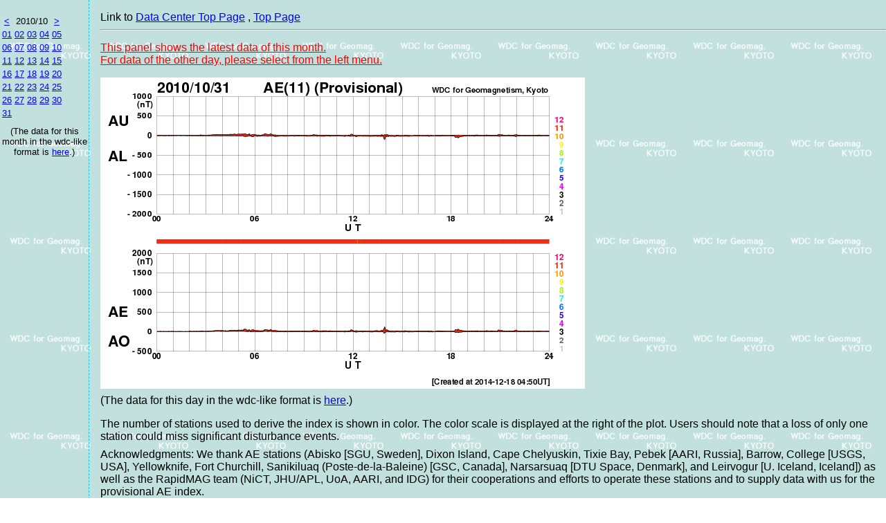

--- FILE ---
content_type: text/html
request_url: https://wdc.kugi.kyoto-u.ac.jp/ae_provisional/201010/index.html
body_size: 1481
content:
<!-- vvvvv S yyyymmdd_part1.html vvvvv -->
<html>

<head>
<meta http-equiv="Content-Type" content="text/html; charset=shift_jis">
<meta http-equiv="Content-Style-Type" content="text/css">
<title>Provisional AE Index Daily Plot</title>
<link rel="stylesheet" type="text/css" href="dacgsm.css">
</head>

<body>
<!-- ^^^^^ E yyyymmdd_part1.html ^^^^^ -->
<div class="aeselect">
<table class="aeselect">
<colgroup width="15" span="5" align="center"></colgroup>
<tr><td height="0"></td><td></td><td></td><td></td><td></td></tr>
<tr><th><a href="../201009/index.html"><</a></th><th colspan="3">2010/10</th>
<th><a href="../201011/index.html">></a></th></tr><tr>
<td><a href="../201010/index_20101001.html">01</a></td>
<td><a href="../201010/index_20101002.html">02</a></td>
<td><a href="../201010/index_20101003.html">03</a></td>
<td><a href="../201010/index_20101004.html">04</a></td>
<td><a href="../201010/index_20101005.html">05</a></td>
</tr>
<tr>
<td><a href="../201010/index_20101006.html">06</a></td>
<td><a href="../201010/index_20101007.html">07</a></td>
<td><a href="../201010/index_20101008.html">08</a></td>
<td><a href="../201010/index_20101009.html">09</a></td>
<td><a href="../201010/index_20101010.html">10</a></td>
</tr>
<tr>
<td><a href="../201010/index_20101011.html">11</a></td>
<td><a href="../201010/index_20101012.html">12</a></td>
<td><a href="../201010/index_20101013.html">13</a></td>
<td><a href="../201010/index_20101014.html">14</a></td>
<td><a href="../201010/index_20101015.html">15</a></td>
</tr>
<tr>
<td><a href="../201010/index_20101016.html">16</a></td>
<td><a href="../201010/index_20101017.html">17</a></td>
<td><a href="../201010/index_20101018.html">18</a></td>
<td><a href="../201010/index_20101019.html">19</a></td>
<td><a href="../201010/index_20101020.html">20</a></td>
</tr>
<tr>
<td><a href="../201010/index_20101021.html">21</a></td>
<td><a href="../201010/index_20101022.html">22</a></td>
<td><a href="../201010/index_20101023.html">23</a></td>
<td><a href="../201010/index_20101024.html">24</a></td>
<td><a href="../201010/index_20101025.html">25</a></td>
</tr>
<tr>
<td><a href="../201010/index_20101026.html">26</a></td>
<td><a href="../201010/index_20101027.html">27</a></td>
<td><a href="../201010/index_20101028.html">28</a></td>
<td><a href="../201010/index_20101029.html">29</a></td>
<td><a href="../201010/index_20101030.html">30</a></td>
</tr>
<tr>
<td><a href="../201010/index_20101031.html">31</a></td>
</tr>
</table>
<div class="space05"></div>
<div style="font-size:80%">(The data for this month in the wdc-like format is <a href="./ae1010.for.request">here</a>.)</div>
</div>

<div class="aemain">
Link to
<span><a href="/index.html">Data Center Top Page</a></span>
<span>, <a href="../index.html">Top Page</a></span>
<hr>
<div class="space10"></div>
<p style="text-decoration: underline;"><font color="#FF0000">This panel shows the latest data of this month. <br>For data of the other day, please select from the left menu.</font></p>
<div class="space10"></div>
<img align=bottom src="pvae_20101031.png">
<div class="space05"></div>
<div>(The data for this day in the wdc-like format is <a href="./ae101031.for.request">here</a>.)</div>
<!-- vvvvv S yyyymmdd_part3.html vvvvv -->
<div class="space10"></div>

<div>
The number of stations used to derive the index is shown in color. The color scale is displayed 
at the right of the plot. 
Users should note that a loss of only one station could miss significant disturbance events. 
</div>

<div class="space05"></div>

<div>
Acknowledgments: 
We thank AE stations (Abisko [SGU, Sweden], Dixon Island, Cape Chelyuskin, Tixie Bay, Pebek [AARI, Russia], Barrow, College [USGS, USA], Yellowknife, Fort Churchill, Sanikiluaq (Poste-de-la-Baleine) [GSC, Canada], Narsarsuaq [DTU Space, Denmark], and Leirvogur [U. Iceland, Iceland]) as well as the RapidMAG team (NiCT, JHU/APL, UoA, AARI, and IDG) for their cooperations and efforts to operate these stations and to supply data with us for the provisional AE index.
</div>

<hr>

<div>
<script language="JavaScript">
<!--//
 document.write('Contact on this page: Prof. Ayako Matsuoka (');
 document.write('<a href="mailto:wdc-service');
 document.write('@');
 document.write('kugi.kyoto-u.ac.jp">');
 document.write('wdc-service');
 document.write('@');
 document.write('kugi.kyoto-u.ac.jp</a>)');
 //-->
</script>
</div>

</div>    <!-- End of AE Main Division -->

</body>
</html>
<!-- ^^^^^ E yyyymmdd_part3.html ^^^^^ -->

